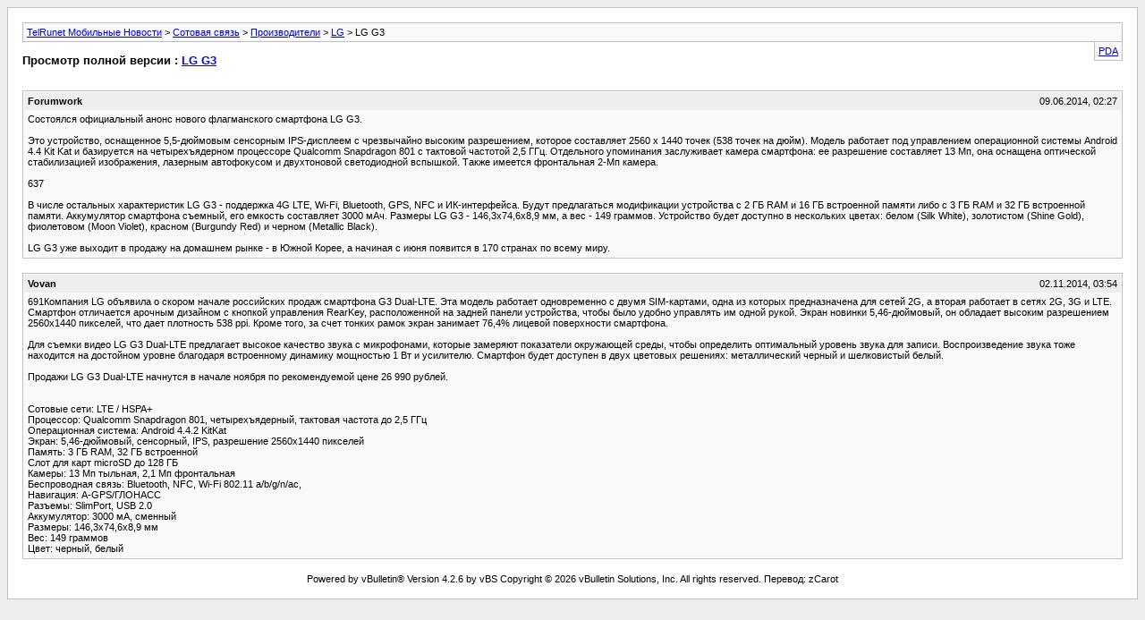

--- FILE ---
content_type: text/html; charset=UTF-8
request_url: https://telru.net/archive/index.php/t-652.html
body_size: 3112
content:
<!DOCTYPE html PUBLIC "-//W3C//DTD XHTML 1.0 Transitional//EN" "http://www.w3.org/TR/xhtml1/DTD/xhtml1-transitional.dtd">
<html xmlns="http://www.w3.org/1999/xhtml" dir="ltr" lang="ru">
<head>
	<meta http-equiv="Content-Type" content="text/html; charset=UTF-8" />
	<meta name="keywords" content="lg g3, составляет, смартфона, памяти, камера, встроенной, точек, устройство, емкость, съемный, bluetooth, размеры, wi-fi, 146,3х74,6х8,9, аккумулятор, будут, ик-интерфейса, предлагаться, устройства, граммов, модификации, цветах, домашнем, рынке, южной, продажу, выходит, black, корее, начиная, всему, странах, появится, metallic, черном, white, золотистом, белом, доступно, нескольких, shine, burgundy, красном, violet, фиолетовом, будет, остальных, управлением, операционной, системы" />
	<meta name="description" content="Состоялся официальный анонс нового флагманского смартфона LG G3.  
 
Это устройство, оснащенное 5,5-дюймовым сенсорным IPS-дисплеем с чрезвычайно высоким разрешением, которое составляет 2560 x 1440 точек (538 точек на дюйм). Модель работает под управлением операционной системы Android 4.4 Kit Kat и базируется на четырехъядерном процессоре Qualcomm Snapdragon 801 с тактовой частотой 2,5 ГГц. Отдельного упоминания заслуживает камера смартфона: ее разрешение составляет 13 Мп, она оснащена" />
	
	<title> LG G3 [Архив]  - TelRunet Мобильные Новости</title>
	<link rel="stylesheet" type="text/css" href="https://telru.net/archive/archive.css" />
</head>
<body>
<div class="pagebody">
<div id="navbar"><a href="https://telru.net/archive/index.php?s=66f8c146599847af8d5b25fbdf4e4943">TelRunet Мобильные Новости</a> &gt; <a href="https://telru.net/archive/index.php/f-12.html?s=66f8c146599847af8d5b25fbdf4e4943">Сотовая связь</a> &gt; <a href="https://telru.net/archive/index.php/f-15.html?s=66f8c146599847af8d5b25fbdf4e4943">Производители</a> &gt; <a href="https://telru.net/archive/index.php/f-29.html?s=66f8c146599847af8d5b25fbdf4e4943">LG</a> &gt;  LG G3</div>
<hr />
<div class="pda"><a href="https://telru.net/archive/index.php/t-652.html?s=66f8c146599847af8d5b25fbdf4e4943&amp;pda=1" rel="nofollow">PDA</a></div>
<p class="largefont">Просмотр полной версии : <a href="https://telru.net/threads/652-LG-G3?s=66f8c146599847af8d5b25fbdf4e4943">LG G3</a></p>
<hr />
<div class="floatcontainer">  </div><br />
<div class="post"><div class="posttop"><div class="username">Forumwork</div><div class="date">09.06.2014, 02:27</div></div><div class="posttext">Состоялся официальный анонс нового флагманского смартфона LG G3. <br />
<br />
Это устройство, оснащенное 5,5-дюймовым сенсорным IPS-дисплеем с чрезвычайно высоким разрешением, которое составляет 2560 x 1440 точек (538 точек на дюйм). Модель работает под управлением операционной системы Android 4.4 Kit Kat и базируется на четырехъядерном процессоре Qualcomm Snapdragon 801 с тактовой частотой 2,5 ГГц. Отдельного упоминания заслуживает камера смартфона: ее разрешение составляет 13 Мп, она оснащена оптической стабилизацией изображения, лазерным автофокусом и двухтоновой светодиодной вспышкой. Также имеется фронтальная 2-Мп камера.<br />
<br />
637<br />
<br />
В числе остальных характеристик LG G3 - поддержка 4G LTE, Wi-Fi, Bluetooth, GPS, NFC и ИК-интерфейса. Будут предлагаться модификации устройства с 2 ГБ RAM и 16 ГБ встроенной памяти либо с 3 ГБ RAM и 32 ГБ встроенной памяти. Аккумулятор смартфона съемный, его емкость составляет 3000 мАч. Размеры LG G3 - 146,3х74,6х8,9 мм, а вес - 149 граммов. Устройство будет доступно в нескольких цветах: белом (Silk White), золотистом (Shine Gold), фиолетовом (Moon Violet), красном (Burgundy Red) и черном (Metallic Black). <br />
<br />
LG G3 уже выходит в продажу на домашнем рынке - в Южной Корее, а начиная с июня появится в 170 странах по всему миру.</div></div><hr />


<div class="post"><div class="posttop"><div class="username">Vovan</div><div class="date">02.11.2014, 03:54</div></div><div class="posttext">691Компания LG объявила о скором начале российских продаж смартфона G3 Dual-LTE. Эта модель работает одновременно с двумя SIM-картами, одна из которых предназначена для сетей 2G, а вторая работает в сетях 2G, 3G и LTE. Смартфон отличается арочным дизайном с кнопкой управления RearKey, расположенной на задней панели устройства, чтобы было удобно управлять им одной рукой. Экран новинки 5,46-дюймовый, он обладает высоким разрешением 2560х1440 пикселей, что дает плотность 538 ppi. Кроме того, за счет тонких рамок экран занимает 76,4% лицевой поверхности смартфона.<br />
<br />
Для съемки видео LG G3 Dual-LTE предлагает высокое качество звука с микрофонами, которые замеряют показатели окружающей среды, чтобы определить оптимальный уровень звука для записи. Воспроизведение звука тоже находится на достойном уровне благодаря встроенному динамику мощностью 1 Вт и усилителю. Смартфон будет доступен в двух цветовых решениях: металлический черный и шелковистый белый. <br />
<br />
Продажи LG G3 Dual-LTE начнутся в начале ноября по рекомендуемой цене 26 990 рублей.<br />
<br />
<br />
 Сотовые сети: LTE / HSPA+<br />
 Процессор: Qualcomm Snapdragon 801, четырехъядерный, тактовая частота до 2,5 ГГц<br />
 Операционная система: Android 4.4.2 KitKat<br />
 Экран: 5,46-дюймовый, сенсорный, IPS, разрешение 2560х1440 пикселей<br />
 Память: 3 ГБ RAM, 32 ГБ встроенной<br />
 Слот для карт microSD до 128 ГБ<br />
 Камеры: 13 Мп тыльная, 2,1 Мп фронтальная<br />
 Беспроводная связь: Bluetooth, NFC, Wi-Fi 802.11 a/b/g/n/ac,<br />
 Навигация: A-GPS/ГЛОНАСС<br />
 Разъемы: SlimPort, USB 2.0<br />
 Аккумулятор: 3000 мА, сменный<br />
 Размеры: 146,3х74,6х8,9 мм<br />
 Вес: 149 граммов<br />
 Цвет: черный, белый</div></div><hr />

 
<div id="copyright">Powered by vBulletin&reg; Version 4.2.6 by vBS Copyright &copy; 2026 vBulletin Solutions, Inc. All rights reserved. Перевод: zCarot</div>
</div>
</body>
</html>